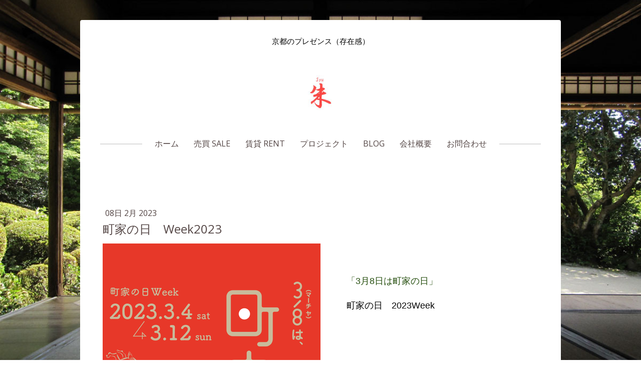

--- FILE ---
content_type: text/html; charset=UTF-8
request_url: https://www.syu.kyoto/2023/02/08/%E7%94%BA%E5%AE%B6%E3%81%AE%E6%97%A5-week2023/
body_size: 11149
content:
<!DOCTYPE html>
<html lang="ja-JP"><head>
    <meta charset="utf-8"/>
    <link rel="dns-prefetch preconnect" href="https://u.jimcdn.com/" crossorigin="anonymous"/>
<link rel="dns-prefetch preconnect" href="https://assets.jimstatic.com/" crossorigin="anonymous"/>
<link rel="dns-prefetch preconnect" href="https://image.jimcdn.com" crossorigin="anonymous"/>
<link rel="dns-prefetch preconnect" href="https://fonts.jimstatic.com" crossorigin="anonymous"/>
<meta name="viewport" content="width=device-width, initial-scale=1"/>
<meta http-equiv="X-UA-Compatible" content="IE=edge"/>
<meta name="description" content=""/>
<meta name="robots" content="index, follow, archive"/>
<meta property="st:section" content=""/>
<meta name="generator" content="Jimdo Creator"/>
<meta name="twitter:title" content="町家の日 Week2023"/>
<meta name="twitter:description" content="「3月8日は町家の日」 町家の日 2023Week いよいよ今年も始まります。 2023.3.4(土)～3.12(日) 各種イベントはホームページより ご覧頂けます 町家の日HP"/>
<meta name="twitter:card" content="summary_large_image"/>
<meta property="og:url" content="http://www.syu.kyoto/2023/02/08/%E7%94%BA%E5%AE%B6%E3%81%AE%E6%97%A5-week2023/"/>
<meta property="og:title" content="町家の日 Week2023"/>
<meta property="og:description" content="「3月8日は町家の日」 町家の日 2023Week いよいよ今年も始まります。 2023.3.4(土)～3.12(日) 各種イベントはホームページより ご覧頂けます 町家の日HP"/>
<meta property="og:type" content="article"/>
<meta property="og:locale" content="ja_JP"/>
<meta property="og:site_name" content="京町家物件の中古住宅をお探しなら不動産会社朱"/>
<meta name="twitter:image" content="https://image.jimcdn.com/app/cms/image/transf/none/path/sf891379a003669d5/image/i88cec82049e9200d/version/1675858762/image.png"/>
<meta property="og:image" content="https://image.jimcdn.com/app/cms/image/transf/none/path/sf891379a003669d5/image/i88cec82049e9200d/version/1675858762/image.png"/>
<meta property="og:image:width" content="830"/>
<meta property="og:image:height" content="925"/>
<meta property="og:image:secure_url" content="https://image.jimcdn.com/app/cms/image/transf/none/path/sf891379a003669d5/image/i88cec82049e9200d/version/1675858762/image.png"/>
<meta property="article:published_time" content="2023-02-08 21:12:51"/><title>町家の日 Week2023 - 京町家物件の中古住宅をお探しなら不動産会社朱</title>
<link rel="shortcut icon" href="https://u.jimcdn.com/cms/o/sf891379a003669d5/img/favicon.png?t=1493813446"/>
    <link rel="alternate" type="application/rss+xml" title="ブログ" href="https://www.syu.kyoto/rss/blog"/>    
<link rel="canonical" href="https://www.syu.kyoto/2023/02/08/町家の日-week2023/"/>

        <script src="https://assets.jimstatic.com/ckies.js.7c38a5f4f8d944ade39b.js"></script>

        <script src="https://assets.jimstatic.com/cookieControl.js.b05bf5f4339fa83b8e79.js"></script>
    <script>window.CookieControlSet.setToOff();</script>

    <style>html,body{margin:0}.hidden{display:none}.n{padding:5px}#cc-website-title a {text-decoration: none}.cc-m-image-align-1{text-align:left}.cc-m-image-align-2{text-align:right}.cc-m-image-align-3{text-align:center}</style>

        <link href="https://u.jimcdn.com/cms/o/sf891379a003669d5/layout/dm_62a0df063b711c8ded08eec5bf992b0d/css/layout.css?t=1562156103" rel="stylesheet" type="text/css" id="jimdo_layout_css"/>
<script>     /* <![CDATA[ */     /*!  loadCss [c]2014 @scottjehl, Filament Group, Inc.  Licensed MIT */     window.loadCSS = window.loadCss = function(e,n,t){var r,l=window.document,a=l.createElement("link");if(n)r=n;else{var i=(l.body||l.getElementsByTagName("head")[0]).childNodes;r=i[i.length-1]}var o=l.styleSheets;a.rel="stylesheet",a.href=e,a.media="only x",r.parentNode.insertBefore(a,n?r:r.nextSibling);var d=function(e){for(var n=a.href,t=o.length;t--;)if(o[t].href===n)return e.call(a);setTimeout(function(){d(e)})};return a.onloadcssdefined=d,d(function(){a.media=t||"all"}),a};     window.onloadCSS = function(n,o){n.onload=function(){n.onload=null,o&&o.call(n)},"isApplicationInstalled"in navigator&&"onloadcssdefined"in n&&n.onloadcssdefined(o)}     /* ]]> */ </script>     <script>
// <![CDATA[
onloadCSS(loadCss('https://assets.jimstatic.com/web.css.0732c147b7adfbb7c932a67d78765812.css') , function() {
    this.id = 'jimdo_web_css';
});
// ]]>
</script>
<link href="https://assets.jimstatic.com/web.css.0732c147b7adfbb7c932a67d78765812.css" rel="preload" as="style"/>
<noscript>
<link href="https://assets.jimstatic.com/web.css.0732c147b7adfbb7c932a67d78765812.css" rel="stylesheet"/>
</noscript>
    <script>
    //<![CDATA[
        var jimdoData = {"isTestserver":false,"isLcJimdoCom":false,"isJimdoHelpCenter":false,"isProtectedPage":false,"cstok":"8dae3a20a68efcb461bc5ca4e62691eab1e2914e","cacheJsKey":"495dd7b2cb9be42dc4b9ed1241f4ab3142c94f8c","cacheCssKey":"495dd7b2cb9be42dc4b9ed1241f4ab3142c94f8c","cdnUrl":"https:\/\/assets.jimstatic.com\/","minUrl":"https:\/\/assets.jimstatic.com\/app\/cdn\/min\/file\/","authUrl":"https:\/\/a.jimdo.com\/","webPath":"https:\/\/www.syu.kyoto\/","appUrl":"https:\/\/a.jimdo.com\/","cmsLanguage":"ja_JP","isFreePackage":false,"mobile":false,"isDevkitTemplateUsed":true,"isTemplateResponsive":true,"websiteId":"sf891379a003669d5","pageId":2507400292,"packageId":2,"shop":{"deliveryTimeTexts":{"1":"\u304a\u5c4a\u3051\u65e5\u6570\uff1a1~3\u65e5","2":"\u304a\u5c4a\u3051\u65e5\u6570\uff1a3~5\u65e5","3":"\u304a\u5c4a\u3051\u65e5\u6570\uff1a5~8\u65e5"},"checkoutButtonText":"\u8cfc\u5165","isReady":false,"currencyFormat":{"pattern":"\u00a4#,##0","convertedPattern":"$#,##0","symbols":{"GROUPING_SEPARATOR":",","DECIMAL_SEPARATOR":".","CURRENCY_SYMBOL":"\uffe5"}},"currencyLocale":"ja_JP"},"tr":{"gmap":{"searchNotFound":"\u5165\u529b\u3055\u308c\u305f\u4f4f\u6240\u306f\u5b58\u5728\u3057\u306a\u3044\u304b\u3001\u898b\u3064\u3051\u308b\u3053\u3068\u304c\u3067\u304d\u307e\u305b\u3093\u3067\u3057\u305f\u3002","routeNotFound":"\u30eb\u30fc\u30c8\u304c\u8a08\u7b97\u3067\u304d\u307e\u305b\u3093\u3067\u3057\u305f\u3002\u76ee\u7684\u5730\u304c\u9060\u3059\u304e\u308b\u304b\u660e\u78ba\u3067\u306f\u306a\u3044\u53ef\u80fd\u6027\u304c\u3042\u308a\u307e\u3059\u3002"},"shop":{"checkoutSubmit":{"next":"\u6b21\u3078","wait":"\u304a\u5f85\u3061\u304f\u3060\u3055\u3044"},"paypalError":"\u30a8\u30e9\u30fc\u304c\u767a\u751f\u3057\u307e\u3057\u305f\u3002\u518d\u5ea6\u304a\u8a66\u3057\u304f\u3060\u3055\u3044\u3002","cartBar":"\u30b7\u30e7\u30c3\u30d4\u30f3\u30b0\u30ab\u30fc\u30c8\u3092\u78ba\u8a8d","maintenance":"\u7533\u3057\u8a33\u3054\u3056\u3044\u307e\u305b\u3093\u3001\u30e1\u30f3\u30c6\u30ca\u30f3\u30b9\u4e2d\u306e\u305f\u3081\u4e00\u6642\u7684\u306b\u30b7\u30e7\u30c3\u30d7\u304c\u5229\u7528\u3067\u304d\u307e\u305b\u3093\u3002\u3054\u8ff7\u60d1\u3092\u304a\u304b\u3051\u3057\u7533\u3057\u8a33\u3054\u3056\u3044\u307e\u305b\u3093\u304c\u3001\u304a\u6642\u9593\u3092\u3042\u3051\u3066\u518d\u5ea6\u304a\u8a66\u3057\u304f\u3060\u3055\u3044\u3002","addToCartOverlay":{"productInsertedText":"\u30ab\u30fc\u30c8\u306b\u5546\u54c1\u304c\u8ffd\u52a0\u3055\u308c\u307e\u3057\u305f","continueShoppingText":"\u8cb7\u3044\u7269\u3092\u7d9a\u3051\u308b","reloadPageText":"\u66f4\u65b0"},"notReadyText":"\u3053\u3061\u3089\u306e\u30b7\u30e7\u30c3\u30d7\u306f\u73fe\u5728\u6e96\u5099\u4e2d\u306e\u305f\u3081\u3054\u5229\u7528\u3044\u305f\u3060\u3051\u307e\u305b\u3093\u3002\u30b7\u30e7\u30c3\u30d7\u30aa\u30fc\u30ca\u30fc\u306f\u4ee5\u4e0b\u3092\u3054\u78ba\u8a8d\u304f\u3060\u3055\u3044\u3002https:\/\/help.jimdo.com\/hc\/ja\/articles\/115005521583","numLeftText":"\u73fe\u5728\u3053\u306e\u5546\u54c1\u306f {:num} \u307e\u3067\u8cfc\u5165\u3067\u304d\u307e\u3059\u3002","oneLeftText":"\u3053\u306e\u5546\u54c1\u306e\u5728\u5eab\u306f\u6b8b\u308a1\u70b9\u3067\u3059"},"common":{"timeout":"\u30a8\u30e9\u30fc\u304c\u767a\u751f\u3044\u305f\u3057\u307e\u3057\u305f\u3002\u5f8c\u307b\u3069\u518d\u5b9f\u884c\u3057\u3066\u304f\u3060\u3055\u3044\u3002"},"form":{"badRequest":"\u30a8\u30e9\u30fc\u304c\u767a\u751f\u3057\u307e\u3057\u305f\u3002\u5f8c\u307b\u3069\u6539\u3081\u3066\u304a\u8a66\u3057\u304f\u3060\u3055\u3044\u3002"}},"jQuery":"jimdoGen002","isJimdoMobileApp":false,"bgConfig":{"id":109603092,"type":"slideshow","options":{"speed":48,"fixed":true},"images":[{"id":8176907492,"url":"https:\/\/image.jimcdn.com\/app\/cms\/image\/transf\/none\/path\/sf891379a003669d5\/backgroundarea\/ie3d4ed04a297aab3\/version\/1493450517\/image.jpg","altText":""},{"id":8176907592,"url":"https:\/\/image.jimcdn.com\/app\/cms\/image\/transf\/none\/path\/sf891379a003669d5\/backgroundarea\/i7d085be9281e3bc7\/version\/1493450518\/image.jpg","altText":""},{"id":8176907692,"url":"https:\/\/image.jimcdn.com\/app\/cms\/image\/transf\/none\/path\/sf891379a003669d5\/backgroundarea\/ie1e4a14e090f0326\/version\/1493450807\/image.jpg","altText":"","focalPointX":51.2357177733999975544065819121897220611572265625,"focalPointY":49.28571428570000279023588518612086772918701171875},{"id":8176907792,"url":"https:\/\/image.jimcdn.com\/app\/cms\/image\/transf\/none\/path\/sf891379a003669d5\/backgroundarea\/ia03baf557f551495\/version\/1493450518\/image.jpg","altText":""},{"id":8176907892,"url":"https:\/\/image.jimcdn.com\/app\/cms\/image\/transf\/none\/path\/sf891379a003669d5\/backgroundarea\/id30822c5eccac95f\/version\/1493450518\/image.jpg","altText":""},{"id":8176907992,"url":"https:\/\/image.jimcdn.com\/app\/cms\/image\/transf\/none\/path\/sf891379a003669d5\/backgroundarea\/i1373d1f334e0aa40\/version\/1493450518\/image.jpg","altText":""},{"id":8176908092,"url":"https:\/\/image.jimcdn.com\/app\/cms\/image\/transf\/none\/path\/sf891379a003669d5\/backgroundarea\/i1b35d9402e4823dc\/version\/1493450519\/image.jpg","altText":""},{"id":8176908192,"url":"https:\/\/image.jimcdn.com\/app\/cms\/image\/transf\/none\/path\/sf891379a003669d5\/backgroundarea\/i0a8ffe529572f973\/version\/1493450519\/image.jpg","altText":""},{"id":8176908292,"url":"https:\/\/image.jimcdn.com\/app\/cms\/image\/transf\/none\/path\/sf891379a003669d5\/backgroundarea\/iec2609a4ce8d8a8e\/version\/1493450520\/image.jpg","altText":""}]},"bgFullscreen":null,"responsiveBreakpointLandscape":767,"responsiveBreakpointPortrait":480,"copyableHeadlineLinks":false,"tocGeneration":false,"googlemapsConsoleKey":false,"loggingForAnalytics":false,"loggingForPredefinedPages":false,"isFacebookPixelIdEnabled":false,"userAccountId":"37eded87-0dfa-4bd1-bca6-2d6612d1fd53"};
    // ]]>
</script>

     <script> (function(window) { 'use strict'; var regBuff = window.__regModuleBuffer = []; var regModuleBuffer = function() { var args = [].slice.call(arguments); regBuff.push(args); }; if (!window.regModule) { window.regModule = regModuleBuffer; } })(window); </script>
    <script src="https://assets.jimstatic.com/web.js.58bdb3da3da85b5697c0.js" async="true"></script>
    <script src="https://assets.jimstatic.com/at.js.62588d64be2115a866ce.js"></script>
<meta name="google-site-verification" content="nVGFWNL4JymxPAYcD5LFVncqsLJUALnS7mNAH7ArLQw"/>
<meta name="google-site-verification" content="pXYBDczKgh1f3SviZsMZpSBDTgQSf12xnP-DiuTnUZg"/>
<link rel="index" href="https://www.syu.kyoto/"/>
    
</head>

<body class="body cc-page cc-page-blog j-m-gallery-styles j-m-video-styles j-m-hr-styles j-m-header-styles j-m-text-styles j-m-emotionheader-styles j-m-htmlCode-styles j-m-rss-styles j-m-form-styles j-m-table-styles j-m-textWithImage-styles j-m-downloadDocument-styles j-m-imageSubtitle-styles j-m-flickr-styles j-m-googlemaps-styles j-m-blogSelection-styles j-m-comment-styles-disabled j-m-jimdo-styles j-m-profile-styles j-m-guestbook-styles j-m-promotion-styles j-m-twitter-styles j-m-hgrid-styles j-m-shoppingcart-styles j-m-catalog-styles j-m-product-styles-disabled j-m-facebook-styles j-m-sharebuttons-styles j-m-formnew-styles-disabled j-m-callToAction-styles j-m-turbo-styles j-m-spacing-styles j-m-googleplus-styles j-m-dummy-styles j-m-search-styles j-m-booking-styles j-m-socialprofiles-styles j-footer-styles cc-pagemode-default cc-content-parent" id="page-2507400292">

<div id="cc-inner" class="cc-content-parent">

    <!-- background-area -->
    <div class="jtpl-background-area" background-area=""></div>
    <!-- END background-area -->

    <input type="checkbox" id="jtpl-mobile-navigation__checkbox" class="jtpl-mobile-navigation__checkbox"/><!-- _main.sass --><div class="jtpl-main cc-content-parent">

      <div class="jtpl-main__inner layout-alignment content-options cc-content-parent">

        <!-- _header.sass -->
        <header class="jtpl-header"><!-- _mobile-navigation.sass --><div class="jtpl-mobile-decoration"></div>
          <nav class="jtpl-mobile-navigation navigation-colors"><label for="jtpl-mobile-navigation__checkbox" class="jtpl-mobile-navigation__label">
              <span class="jtpl-mobile-navigation__borders navigation-colors__menu-icon"></span>
            </label>
            <div class="jtpl-mobile-navigation__inner">
              <div data-container="navigation"><div class="j-nav-variant-nested"><ul class="cc-nav-level-0 j-nav-level-0"><li id="cc-nav-view-1141971192" class="jmd-nav__list-item-0"><a href="/" data-link-title="ホーム">ホーム</a></li><li id="cc-nav-view-2378833592" class="jmd-nav__list-item-0 j-nav-has-children"><a href="/売買-sale/" data-link-title="売買 Sale">売買 Sale</a><span data-navi-toggle="cc-nav-view-2378833592" class="jmd-nav__toggle-button"></span><ul class="cc-nav-level-1 j-nav-level-1"><li id="cc-nav-view-2494030392" class="jmd-nav__list-item-1"><a href="/売買-sale/東山六波羅密寺-片山路地の町家/" data-link-title="東山六波羅密寺『片山路地の町家』">東山六波羅密寺『片山路地の町家』</a></li><li id="cc-nav-view-2493423792" class="jmd-nav__list-item-1"><a href="/売買-sale/神宮丸太町-聖護院-前庭の家/" data-link-title="神宮丸太町『聖護院　前庭の家』">神宮丸太町『聖護院　前庭の家』</a></li></ul></li><li id="cc-nav-view-2446899092" class="jmd-nav__list-item-0"><a href="/賃貸-rent/" data-link-title="賃貸 Rent">賃貸 Rent</a></li><li id="cc-nav-view-2359952892" class="jmd-nav__list-item-0 j-nav-has-children"><a href="/プロジェクト/" data-link-title="プロジェクト">プロジェクト</a><span data-navi-toggle="cc-nav-view-2359952892" class="jmd-nav__toggle-button"></span><ul class="cc-nav-level-1 j-nav-level-1"><li id="cc-nav-view-2461575192" class="jmd-nav__list-item-1"><a href="/プロジェクト/生まれ変わる路地-小路/" data-link-title="生まれ変わる路地・小路">生まれ変わる路地・小路</a></li><li id="cc-nav-view-2359952692" class="jmd-nav__list-item-1"><a href="/プロジェクト/ゲストハウス情報/" data-link-title="ゲストハウス情報">ゲストハウス情報</a></li></ul></li><li id="cc-nav-view-2471207692" class="jmd-nav__list-item-0"><a href="/blog/" data-link-title="Blog">Blog</a></li><li id="cc-nav-view-1141971292" class="jmd-nav__list-item-0"><a href="/会社概要/" data-link-title="会社概要">会社概要</a></li><li id="cc-nav-view-1141971392" class="jmd-nav__list-item-0"><a href="/お問合わせ/" data-link-title="お問合わせ">お問合わせ</a></li></ul></div></div>
            </div>
          </nav><!-- END _mobile-navigation.sass --><div class="jtpl-title">
            <div id="cc-website-title" class="cc-single-module-element"><div id="cc-m-12729321492" class="j-module n j-header"><a href="https://www.syu.kyoto/"><span class="cc-within-single-module-element j-website-title-content" id="cc-m-header-12729321492">京都のプレゼンス（存在感）</span></a></div></div>
          </div>
          <div class="jtpl-logo">
            <div id="cc-website-logo" class="cc-single-module-element"><div id="cc-m-9999453192" class="j-module n j-imageSubtitle"><div class="cc-m-image-container"><figure class="cc-imagewrapper cc-m-image-align-3">
<a href="https://www.syu.kyoto/" target="_self"><img srcset="https://image.jimcdn.com/app/cms/image/transf/dimension=67x10000:format=jpg/path/sf891379a003669d5/image/i70d5549c477236c0/version/1503479404/image.jpg 67w, https://image.jimcdn.com/app/cms/image/transf/dimension=134x10000:format=jpg/path/sf891379a003669d5/image/i70d5549c477236c0/version/1503479404/image.jpg 134w" sizes="(min-width: 67px) 67px, 100vw" id="cc-m-imagesubtitle-image-9999453192" src="https://image.jimcdn.com/app/cms/image/transf/dimension=67x10000:format=jpg/path/sf891379a003669d5/image/i70d5549c477236c0/version/1503479404/image.jpg" alt="京町家物件の中古住宅をお探しなら不動産会社朱" class="" data-src-width="649" data-src-height="679" data-src="https://image.jimcdn.com/app/cms/image/transf/dimension=67x10000:format=jpg/path/sf891379a003669d5/image/i70d5549c477236c0/version/1503479404/image.jpg" data-image-id="6827057992"/></a>    

</figure>
</div>
<div class="cc-clear"></div>
<script id="cc-m-reg-9999453192">// <![CDATA[

    window.regModule("module_imageSubtitle", {"data":{"imageExists":true,"hyperlink":"","hyperlink_target":"","hyperlinkAsString":"","pinterest":"0","id":9999453192,"widthEqualsContent":"0","resizeWidth":"67","resizeHeight":71},"id":9999453192});
// ]]>
</script></div></div>
          </div>

          <!-- _navigation.sass -->
          <nav class="jtpl-navigation border-options"><div class="jtpl-navigation__inner navigation-colors" data-dropdown="true">
              <div data-container="navigation"><div class="j-nav-variant-nested"><ul class="cc-nav-level-0 j-nav-level-0"><li id="cc-nav-view-1141971192" class="jmd-nav__list-item-0"><a href="/" data-link-title="ホーム">ホーム</a></li><li id="cc-nav-view-2378833592" class="jmd-nav__list-item-0 j-nav-has-children"><a href="/売買-sale/" data-link-title="売買 Sale">売買 Sale</a><span data-navi-toggle="cc-nav-view-2378833592" class="jmd-nav__toggle-button"></span><ul class="cc-nav-level-1 j-nav-level-1"><li id="cc-nav-view-2494030392" class="jmd-nav__list-item-1"><a href="/売買-sale/東山六波羅密寺-片山路地の町家/" data-link-title="東山六波羅密寺『片山路地の町家』">東山六波羅密寺『片山路地の町家』</a></li><li id="cc-nav-view-2493423792" class="jmd-nav__list-item-1"><a href="/売買-sale/神宮丸太町-聖護院-前庭の家/" data-link-title="神宮丸太町『聖護院　前庭の家』">神宮丸太町『聖護院　前庭の家』</a></li></ul></li><li id="cc-nav-view-2446899092" class="jmd-nav__list-item-0"><a href="/賃貸-rent/" data-link-title="賃貸 Rent">賃貸 Rent</a></li><li id="cc-nav-view-2359952892" class="jmd-nav__list-item-0 j-nav-has-children"><a href="/プロジェクト/" data-link-title="プロジェクト">プロジェクト</a><span data-navi-toggle="cc-nav-view-2359952892" class="jmd-nav__toggle-button"></span><ul class="cc-nav-level-1 j-nav-level-1"><li id="cc-nav-view-2461575192" class="jmd-nav__list-item-1"><a href="/プロジェクト/生まれ変わる路地-小路/" data-link-title="生まれ変わる路地・小路">生まれ変わる路地・小路</a></li><li id="cc-nav-view-2359952692" class="jmd-nav__list-item-1"><a href="/プロジェクト/ゲストハウス情報/" data-link-title="ゲストハウス情報">ゲストハウス情報</a></li></ul></li><li id="cc-nav-view-2471207692" class="jmd-nav__list-item-0"><a href="/blog/" data-link-title="Blog">Blog</a></li><li id="cc-nav-view-1141971292" class="jmd-nav__list-item-0"><a href="/会社概要/" data-link-title="会社概要">会社概要</a></li><li id="cc-nav-view-1141971392" class="jmd-nav__list-item-0"><a href="/お問合わせ/" data-link-title="お問合わせ">お問合わせ</a></li></ul></div></div>
            </div>
          </nav><!-- END _navigation.sass --></header><!-- END _header.sass --><!-- _content.sass --><div class="jtpl-content cc-content-parent">
          <nav class="jtpl-breadcrumb breadcrumb-options"><div data-container="navigation"><div class="j-nav-variant-breadcrumb"><ol/></div></div>
          </nav><div id="content_area" data-container="content"><div id="content_start"></div>
        <article class="j-blog"><div class="n j-blog-meta j-blog-post--header">
    <div class="j-text j-module n">
                <span class="j-text j-blog-post--date">
            08日 2月 2023        </span>
    </div>
    <h1 class="j-blog-header j-blog-headline j-blog-post--headline">町家の日　Week2023</h1>
</div>
<div class="post j-blog-content">
        <div id="cc-matrix-3973277892"><div id="cc-m-14248447792" class="j-module n j-textWithImage "><figure class="cc-imagewrapper cc-m-image-align-1">
<a href="https://machiyanohi.jp/" target="_blank"><img srcset="https://image.jimcdn.com/app/cms/image/transf/dimension=320x1024:format=png/path/sf891379a003669d5/image/i88cec82049e9200d/version/1675858762/image.png 320w, https://image.jimcdn.com/app/cms/image/transf/dimension=435x1024:format=png/path/sf891379a003669d5/image/i88cec82049e9200d/version/1675858762/image.png 435w, https://image.jimcdn.com/app/cms/image/transf/dimension=640x1024:format=png/path/sf891379a003669d5/image/i88cec82049e9200d/version/1675858762/image.png 640w, https://image.jimcdn.com/app/cms/image/transf/none/path/sf891379a003669d5/image/i88cec82049e9200d/version/1675858762/image.png 830w" sizes="(min-width: 435px) 435px, 100vw" id="cc-m-textwithimage-image-14248447792" src="https://image.jimcdn.com/app/cms/image/transf/dimension=435x1024:format=png/path/sf891379a003669d5/image/i88cec82049e9200d/version/1675858762/image.png" alt="" class="" data-src-width="830" data-src-height="925" data-src="https://image.jimcdn.com/app/cms/image/transf/dimension=435x1024:format=png/path/sf891379a003669d5/image/i88cec82049e9200d/version/1675858762/image.png" data-image-id="8911688292"/></a>    

</figure>
<div>
    <div id="cc-m-textwithimage-14248447792" data-name="text" data-action="text" class="cc-m-textwithimage-inline-rte">
        <div class="x11i5rnm xat24cr x1mh8g0r x1vvkbs xdj266r x126k92a" style="margin: 0px; white-space: pre-wrap; overflow-wrap: break-word; font-family: 'Segoe UI Historic', 'Segoe UI', Helvetica, Arial, 'hiragino kaku gothic pro', meiryo, 'ms pgothic', sans-serif; color: #050505; font-size: 15px;">
    <div dir="auto" style="font-family: inherit;">
        <span style="font-size: 18px; color: #254e0e;">「3月8日は町家の日」</span><br/>
        <span style="font-size: 18px;">町家の日　2023Week</span>
    </div>
</div>

<div class="x11i5rnm xat24cr x1mh8g0r x1vvkbs xtlvy1s x126k92a" style="margin: 0.5em 0px 0px; white-space: pre-wrap; overflow-wrap: break-word; font-family: 'Segoe UI Historic', 'Segoe UI', Helvetica, Arial, 'hiragino kaku gothic pro', meiryo, 'ms pgothic', sans-serif; color: #050505; font-size: 15px;">
    <div dir="auto" style="font-family: inherit;">
        <span style="font-size: 18px;">いよいよ今年も始まります。</span><br/>
        <br/>
        <span style="font-size: 18px;"><span style="color: #333333; font-family: 'Noto Serif', serif; white-space: normal;">2023.3.4(土)～3.12(日)<br/></span> 各種イベントはホームページより</span><br/>
        <span style="font-size: 18px;">ご覧頂けます</span><br/>
        <span style="font-size: 20px;"><strong><a href="https://machiyanohi.jp/" target="_blank" title="https://machiyanohi.jp/">町家の日HP</a></strong></span>
    </div>
</div>    </div>
</div>

<div class="cc-clear"></div>
<script id="cc-m-reg-14248447792">// <![CDATA[

    window.regModule("module_textWithImage", {"data":{"imageExists":true,"hyperlink":"https:\/\/machiyanohi.jp\/","hyperlink_target":"_blank","hyperlinkAsString":"https:\/\/machiyanohi.jp\/","pinterest":"0","id":14248447792,"widthEqualsContent":"0","resizeWidth":"435","resizeHeight":485},"id":14248447792});
// ]]>
</script></div></div>
        </div><div class="j-module n j-text j-blog-post--tags-wrapper"><span class="j-blog-post--tags--template" style="display: none;"><span class="j-blog-post--tag">tagPlaceholder</span></span><span class="j-blog-post--tags-label" style="display: none;">カテゴリ：</span> <span class="j-blog-post--tags-list"></span></div></article>
        </div>
        </div>
        <!-- END _content.sass -->

        <!-- _sidebar.sass -->
        <aside class="jtpl-sidebar border-options"><div data-container="sidebar"><div id="cc-matrix-1387466292"><div id="cc-m-9909753392" class="j-module n j-rss "><script>// <![CDATA[

    window.regModule("module_rss", {"moduleId":"9909753392","isAtom":0});
// ]]>
</script></div><div id="cc-m-10862723992" class="j-module n j-header "><h1 class="" id="cc-m-header-10862723992">リンク</h1></div><div id="cc-m-13569971792" class="j-module n j-hgrid ">    <div class="cc-m-hgrid-column" style="width: 23.5%;">
        <div id="cc-matrix-3800359492"><div id="cc-m-12726209792" class="j-module n j-imageSubtitle "><figure class="cc-imagewrapper cc-m-image-align-1">
<a href="https://www.facebook.com/Syu.Kyoto/" target="_blank"><img srcset="https://image.jimcdn.com/app/cms/image/transf/dimension=272x10000:format=jpg/path/sf891379a003669d5/image/ib178a297e649ad69/version/1508342043/image.jpg 272w, https://image.jimcdn.com/app/cms/image/transf/dimension=320x10000:format=jpg/path/sf891379a003669d5/image/ib178a297e649ad69/version/1508342043/image.jpg 320w, https://image.jimcdn.com/app/cms/image/transf/dimension=544x10000:format=jpg/path/sf891379a003669d5/image/ib178a297e649ad69/version/1508342043/image.jpg 544w" sizes="(min-width: 272px) 272px, 100vw" id="cc-m-imagesubtitle-image-12726209792" src="https://image.jimcdn.com/app/cms/image/transf/dimension=272x10000:format=jpg/path/sf891379a003669d5/image/ib178a297e649ad69/version/1508342043/image.jpg" alt="" class="" data-src-width="2422" data-src-height="1204" data-src="https://image.jimcdn.com/app/cms/image/transf/dimension=272x10000:format=jpg/path/sf891379a003669d5/image/ib178a297e649ad69/version/1508342043/image.jpg" data-image-id="8175310392"/></a>    

</figure>

<div class="cc-clear"></div>
<script id="cc-m-reg-12726209792">// <![CDATA[

    window.regModule("module_imageSubtitle", {"data":{"imageExists":true,"hyperlink":"https:\/\/www.facebook.com\/Syu.Kyoto\/","hyperlink_target":"_blank","hyperlinkAsString":"https:\/\/www.facebook.com\/Syu.Kyoto\/","pinterest":"0","id":12726209792,"widthEqualsContent":"0","resizeWidth":"272","resizeHeight":136},"id":12726209792});
// ]]>
</script></div><div id="cc-m-12072697792" class="j-module n j-text "><p>
    ﻿<span style="color: hsl(98, 70%, 18%); font-size: 12px;" data-mce-style="color: hsl(98, 70%, 18%); font-size: 12px;">・<a title="https://www.facebook.com/pages/%E6%9C%B1-%E4%BA%AC%E9%83%BD/454589894679434?ref=notif&amp;notif_t=page_new_likes" style="color: hsl(98, 70%, 18%);" href="https://www.facebook.com/pages/%E6%9C%B1-%E4%BA%AC%E9%83%BD/454589894679434?ref=notif&amp;notif_t=page_new_likes" target="_blank" data-mce-style="color: hsl(98, 70%, 18%);" data-mce-href="https://www.facebook.com/pages/%E6%9C%B1-%E4%BA%AC%E9%83%BD/454589894679434?ref=notif&amp;notif_t=page_new_likes">”<span style="color: hsl(0, 100%, 50%);" data-mce-style="color: hsl(0, 100%, 50%);">朱　京都</span>”</a>　<span style="color: hsl(240, 100%, 50%);" data-mce-style="color: hsl(240, 100%, 50%);">Facebook</span></span><br/>
</p></div></div>    </div>
            <div class="cc-m-hgrid-separator" data-display="cms-only"><div></div></div>
        <div class="cc-m-hgrid-column" style="width: 23.5%;">
        <div id="cc-matrix-3800359592"><div id="cc-m-13586400292" class="j-module n j-imageSubtitle "><figure class="cc-imagewrapper cc-m-image-align-1">
<a href="https://machiyacafe.jimdofree.com/" target="_blank"><img srcset="https://image.jimcdn.com/app/cms/image/transf/dimension=166x10000:format=jpg/path/sf891379a003669d5/image/i5ef25dab5a3da528/version/1565505858/image.jpg 166w, https://image.jimcdn.com/app/cms/image/transf/dimension=320x10000:format=jpg/path/sf891379a003669d5/image/i5ef25dab5a3da528/version/1565505858/image.jpg 320w, https://image.jimcdn.com/app/cms/image/transf/dimension=332x10000:format=jpg/path/sf891379a003669d5/image/i5ef25dab5a3da528/version/1565505858/image.jpg 332w" sizes="(min-width: 166px) 166px, 100vw" id="cc-m-imagesubtitle-image-13586400292" src="https://image.jimcdn.com/app/cms/image/transf/dimension=166x10000:format=jpg/path/sf891379a003669d5/image/i5ef25dab5a3da528/version/1565505858/image.jpg" alt="" class="" data-src-width="4096" data-src-height="2304" data-src="https://image.jimcdn.com/app/cms/image/transf/dimension=166x10000:format=jpg/path/sf891379a003669d5/image/i5ef25dab5a3da528/version/1565505858/image.jpg" data-image-id="8566845292"/></a>    

</figure>

<div class="cc-clear"></div>
<script id="cc-m-reg-13586400292">// <![CDATA[

    window.regModule("module_imageSubtitle", {"data":{"imageExists":true,"hyperlink":"https:\/\/machiyacafe.jimdofree.com\/","hyperlink_target":"_blank","hyperlinkAsString":"https:\/\/machiyacafe.jimdofree.com\/","pinterest":"0","id":13586400292,"widthEqualsContent":"0","resizeWidth":"166","resizeHeight":94},"id":13586400292});
// ]]>
</script></div><div id="cc-m-13586401292" class="j-module n j-text "><p>
    <span style="font-size: 12px;"><a href="https://machiyacafe.jimdofree.com/" target="_blank" title="https://machiyacafe.jimdofree.com/">町家Cafe</a></span>
</p></div></div>    </div>
            <div class="cc-m-hgrid-separator" data-display="cms-only"><div></div></div>
        <div class="cc-m-hgrid-column" style="width: 23.5%;">
        <div id="cc-matrix-3800359792"><div id="cc-m-13002127292" class="j-module n j-imageSubtitle "><figure class="cc-imagewrapper cc-m-image-align-1 cc-m-width-maxed">
<a href="https://www.instagram.com/syu.kyoto/" target="_blank"><img srcset="https://image.jimcdn.com/app/cms/image/transf/dimension=302x10000:format=jpg/path/sf891379a003669d5/image/i750327395d43de63/version/1515755296/image.jpg 302w, https://image.jimcdn.com/app/cms/image/transf/dimension=320x10000:format=jpg/path/sf891379a003669d5/image/i750327395d43de63/version/1515755296/image.jpg 320w, https://image.jimcdn.com/app/cms/image/transf/dimension=604x10000:format=jpg/path/sf891379a003669d5/image/i750327395d43de63/version/1515755296/image.jpg 604w" sizes="(min-width: 302px) 302px, 100vw" id="cc-m-imagesubtitle-image-13002127292" src="https://image.jimcdn.com/app/cms/image/transf/dimension=302x10000:format=jpg/path/sf891379a003669d5/image/i750327395d43de63/version/1515755296/image.jpg" alt="" class="" data-src-width="1914" data-src-height="894" data-src="https://image.jimcdn.com/app/cms/image/transf/dimension=302x10000:format=jpg/path/sf891379a003669d5/image/i750327395d43de63/version/1515755296/image.jpg" data-image-id="8278459192"/></a>    

</figure>

<div class="cc-clear"></div>
<script id="cc-m-reg-13002127292">// <![CDATA[

    window.regModule("module_imageSubtitle", {"data":{"imageExists":true,"hyperlink":"https:\/\/www.instagram.com\/syu.kyoto\/","hyperlink_target":"_blank","hyperlinkAsString":"https:\/\/www.instagram.com\/syu.kyoto\/","pinterest":"0","id":13002127292,"widthEqualsContent":"1","resizeWidth":"302","resizeHeight":142},"id":13002127292});
// ]]>
</script></div><div id="cc-m-13002127792" class="j-module n j-text "><p>
    <a href="https://www.instagram.com/syu.kyoto/" target="_blank" title="https://www.instagram.com/syu.kyoto/">Instagram</a>
</p></div></div>    </div>
            <div class="cc-m-hgrid-separator" data-display="cms-only"><div></div></div>
        <div class="cc-m-hgrid-column last" style="width: 23.5%;">
        <div id="cc-matrix-3803834592"><div id="cc-m-12726245092" class="j-module n j-imageSubtitle "><figure class="cc-imagewrapper cc-m-image-align-1">
<a href="http://www.kyoto-machiya-inn.com/ja/banka/" target="_blank"><img srcset="https://image.jimcdn.com/app/cms/image/transf/dimension=271x10000:format=jpg/path/sf891379a003669d5/image/ifc04ab9c454383f8/version/1508342237/image.jpg 271w, https://image.jimcdn.com/app/cms/image/transf/dimension=320x10000:format=jpg/path/sf891379a003669d5/image/ifc04ab9c454383f8/version/1508342237/image.jpg 320w, https://image.jimcdn.com/app/cms/image/transf/dimension=542x10000:format=jpg/path/sf891379a003669d5/image/ifc04ab9c454383f8/version/1508342237/image.jpg 542w" sizes="(min-width: 271px) 271px, 100vw" id="cc-m-imagesubtitle-image-12726245092" src="https://image.jimcdn.com/app/cms/image/transf/dimension=271x10000:format=jpg/path/sf891379a003669d5/image/ifc04ab9c454383f8/version/1508342237/image.jpg" alt="" class="" data-src-width="2592" data-src-height="1200" data-src="https://image.jimcdn.com/app/cms/image/transf/dimension=271x10000:format=jpg/path/sf891379a003669d5/image/ifc04ab9c454383f8/version/1508342237/image.jpg" data-image-id="8175325992"/></a>    

</figure>

<div class="cc-clear"></div>
<script id="cc-m-reg-12726245092">// <![CDATA[

    window.regModule("module_imageSubtitle", {"data":{"imageExists":true,"hyperlink":"http:\/\/www.kyoto-machiya-inn.com\/ja\/banka\/","hyperlink_target":"_blank","hyperlinkAsString":"http:\/\/www.kyoto-machiya-inn.com\/ja\/banka\/","pinterest":"0","id":12726245092,"widthEqualsContent":"0","resizeWidth":"271","resizeHeight":126},"id":12726245092});
// ]]>
</script></div><div id="cc-m-12547464492" class="j-module n j-text "><p>
    <span style="font-size: 12px;">・<a href="http://www.kyoto-machiya-inn.com/ja/properties/banka/" target="_blank" title="http://www.kyoto-machiya-inn.com/ja/properties/banka/">ゲストハウス：　祇園南　万花</a></span>
</p></div></div>    </div>
    
<div class="cc-m-hgrid-overlay" data-display="cms-only"></div>

<br class="cc-clear"/>

</div><div id="cc-m-13569973392" class="j-module n j-hgrid ">    <div class="cc-m-hgrid-column" style="width: 49%;">
        <div id="cc-matrix-3800360192"><div id="cc-m-12726214592" class="j-module n j-imageSubtitle "><figure class="cc-imagewrapper cc-m-image-align-1">
<a href="https://kyoto-design.jp/event" target="_blank"><img srcset="https://image.jimcdn.com/app/cms/image/transf/dimension=272x10000:format=jpg/path/sf891379a003669d5/image/i5166508dab755460/version/1508342124/image.jpg 272w, https://image.jimcdn.com/app/cms/image/transf/dimension=320x10000:format=jpg/path/sf891379a003669d5/image/i5166508dab755460/version/1508342124/image.jpg 320w, https://image.jimcdn.com/app/cms/image/transf/dimension=544x10000:format=jpg/path/sf891379a003669d5/image/i5166508dab755460/version/1508342124/image.jpg 544w" sizes="(min-width: 272px) 272px, 100vw" id="cc-m-imagesubtitle-image-12726214592" src="https://image.jimcdn.com/app/cms/image/transf/dimension=272x10000:format=jpg/path/sf891379a003669d5/image/i5166508dab755460/version/1508342124/image.jpg" alt="" class="" data-src-width="2587" data-src-height="1197" data-src="https://image.jimcdn.com/app/cms/image/transf/dimension=272x10000:format=jpg/path/sf891379a003669d5/image/i5166508dab755460/version/1508342124/image.jpg" data-image-id="8175313492"/></a>    

</figure>

<div class="cc-clear"></div>
<script id="cc-m-reg-12726214592">// <![CDATA[

    window.regModule("module_imageSubtitle", {"data":{"imageExists":true,"hyperlink":"https:\/\/kyoto-design.jp\/event","hyperlink_target":"_blank","hyperlinkAsString":"https:\/\/kyoto-design.jp\/event","pinterest":"0","id":12726214592,"widthEqualsContent":"0","resizeWidth":"272","resizeHeight":126},"id":12726214592});
// ]]>
</script></div><div id="cc-m-12719774992" class="j-module n j-text "><p>
    <span style="font-size: 12px;">・<a href="https://kyoto-design.jp/event" target="_blank" title="https://kyoto-design.jp/event">【京都のイベント・行事】</a></span>
</p></div></div>    </div>
            <div class="cc-m-hgrid-separator" data-display="cms-only"><div></div></div>
        <div class="cc-m-hgrid-column last" style="width: 49%;">
        <div id="cc-matrix-3800360292"><div id="cc-m-12726216492" class="j-module n j-imageSubtitle "><figure class="cc-imagewrapper cc-m-image-align-1">
<a href="https://www.kyohaku.go.jp/savekyoto/index.html" target="_blank"><img srcset="https://image.jimcdn.com/app/cms/image/transf/dimension=272x10000:format=jpg/path/sf891379a003669d5/image/i725c29df21d2fda4/version/1562241603/image.jpg 272w, https://image.jimcdn.com/app/cms/image/transf/dimension=320x10000:format=jpg/path/sf891379a003669d5/image/i725c29df21d2fda4/version/1562241603/image.jpg 320w, https://image.jimcdn.com/app/cms/image/transf/dimension=544x10000:format=jpg/path/sf891379a003669d5/image/i725c29df21d2fda4/version/1562241603/image.jpg 544w" sizes="(min-width: 272px) 272px, 100vw" id="cc-m-imagesubtitle-image-12726216492" src="https://image.jimcdn.com/app/cms/image/transf/dimension=272x10000:format=jpg/path/sf891379a003669d5/image/i725c29df21d2fda4/version/1562241603/image.jpg" alt="" class="" data-src-width="2592" data-src-height="1131" data-src="https://image.jimcdn.com/app/cms/image/transf/dimension=272x10000:format=jpg/path/sf891379a003669d5/image/i725c29df21d2fda4/version/1562241603/image.jpg" data-image-id="8175313792"/></a>    

</figure>

<div class="cc-clear"></div>
<script id="cc-m-reg-12726216492">// <![CDATA[

    window.regModule("module_imageSubtitle", {"data":{"imageExists":true,"hyperlink":"https:\/\/www.kyohaku.go.jp\/savekyoto\/index.html","hyperlink_target":"_blank","hyperlinkAsString":"https:\/\/www.kyohaku.go.jp\/savekyoto\/index.html","pinterest":"0","id":12726216492,"widthEqualsContent":"0","resizeWidth":"272","resizeHeight":119},"id":12726216492});
// ]]>
</script></div><div id="cc-m-12630090992" class="j-module n j-text "><p>
    <span style="font-size: 12px;">・<a href="https://www.kyohaku.go.jp/savekyoto/index.html" target="_blank" title="https://www.kyohaku.go.jp/savekyoto/index.html"><span style="color: #990000;">『SAVE
    KYOTO』　京都国立博物館文化財保護基金</span></a></span>
</p></div></div>    </div>
    
<div class="cc-m-hgrid-overlay" data-display="cms-only"></div>

<br class="cc-clear"/>

</div><div id="cc-m-12724869892" class="j-module n j-rss "><script>// <![CDATA[

    window.regModule("module_rss", {"moduleId":"12724869892","isAtom":0});
// ]]>
</script></div><div id="cc-m-9605882792" class="j-module n j-facebook ">        <div class="j-search-results">
            <button class="fb-placeholder-button j-fb-placeholder-button"><span class="like-icon"></span>Facebook に接続する</button>
            <div class="fb-like" data-href="https://www.syu.kyoto/" data-layout="standard" data-action="like" data-show-faces="false" data-share="false"></div>
        </div><script>// <![CDATA[

    window.regModule("module_facebook", []);
// ]]>
</script></div><div id="cc-m-9947582792" class="j-module n j-rss "><script>// <![CDATA[

    window.regModule("module_rss", {"moduleId":"9947582792","isAtom":0});
// ]]>
</script></div><div id="cc-m-9605884392" class="j-module n j-hr ">    <hr/>
</div><div id="cc-m-9605398992" class="j-module n j-text "><p style="padding-left: 30px;">
    <span style="color: #ff0000;"><span style="font-size: 18px;"><strong>朱</strong>　</span><span style="font-size: 10px;">（Syu）</span>  </span>
</p>

<p>
    <span style="color: #ff0000;"><span style="color: #000000;"><span style="font-size: 11px;">京都府知事（３）第13233号</span><br/>
    <span style="font-size: 12px;">〒604-8421</span><br/></span></span>
</p>

<p>
    <span style="color: #ff0000;"><span style="color: #000000;">京都市中京区西ノ京永本町１６番地<br/></span></span>
</p>

<p>
    <span style="color: #ff0000;"><span style="color: #000000;">TEL 075-406-1370<br/></span></span>
</p>

<p>
    <span style="color: #ff0000;"><span style="color: #000000;">FAX 075-406-1393<br/></span></span>
</p></div></div></div>
        </aside><!-- END _sidebar.sass --><!-- _footer.sass --><footer class="jtpl-footer footer-options border-options"><div id="contentfooter" data-container="footer">

    
    <div class="j-meta-links">
        <a href="//www.syu.kyoto/j/privacy">プライバシーポリシー</a> | <a href="/sitemap/">サイトマップ</a><br/>朱　Copy Right© Syu All right reserved.    </div>

    <div class="j-admin-links">
            
    <span class="loggedout">
        <a rel="nofollow" id="login" href="/login">ログイン</a>
    </span>

<span class="loggedin">
    <a rel="nofollow" id="logout" target="_top" href="https://cms.e.jimdo.com/app/cms/logout.php">
        ログアウト    </a>
    |
    <a rel="nofollow" id="edit" target="_top" href="https://a.jimdo.com/app/auth/signin/jumpcms/?page=2507400292">編集</a>
</span>
        </div>

    
</div>

        </footer><!-- END _footer.sass --><!-- _cart.sass --><div class="jtpl-cart">
          
        </div>
        <!-- END _cart.sass -->

      </div>
    </div>
    <!-- END _main.sass -->

  </div>
    <ul class="cc-FloatingButtonBarContainer cc-FloatingButtonBarContainer-right hidden">

                    <!-- scroll to top button -->
            <li class="cc-FloatingButtonBarContainer-button-scroll">
                <a href="javascript:void(0);" title="トップへ戻る">
                    <span>トップへ戻る</span>
                </a>
            </li>
            <script>// <![CDATA[

    window.regModule("common_scrolltotop", []);
// ]]>
</script>    </ul>
    <script type="text/javascript">
//<![CDATA[
var _gaq = [];

_gaq.push(['_gat._anonymizeIp']);

if (window.CookieControl.isCookieAllowed("ga")) {
    _gaq.push(['a._setAccount', 'UA-97322752-28'],
        ['a._trackPageview']
        );

    (function() {
        var ga = document.createElement('script');
        ga.type = 'text/javascript';
        ga.async = true;
        ga.src = 'https://www.google-analytics.com/ga.js';

        var s = document.getElementsByTagName('script')[0];
        s.parentNode.insertBefore(ga, s);
    })();
}
addAutomatedTracking('creator.website', track_anon);
//]]>
</script>
    
<div id="loginbox" class="hidden">

    <div id="loginbox-header">

    <a class="cc-close" title="項目を閉じる" href="#">閉じる</a>

    <div class="c"></div>

</div>

<div id="loginbox-content">

        <div id="resendpw"></div>

        <div id="loginboxOuter"></div>
    </div>
</div>
<div id="loginbox-darklayer" class="hidden"></div>
<script>// <![CDATA[

    window.regModule("web_login", {"url":"https:\/\/www.syu.kyoto\/","pageId":2507400292});
// ]]>
</script>




</body>
</html>
